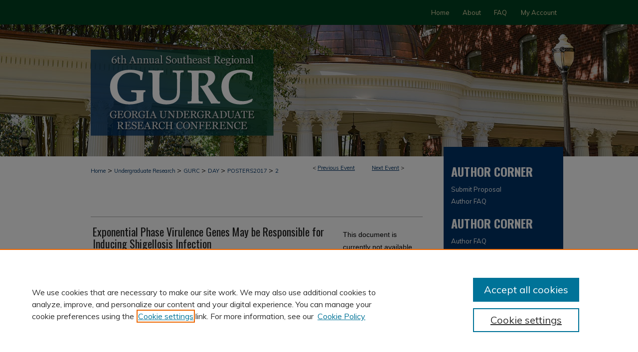

--- FILE ---
content_type: text/html; charset=UTF-8
request_url: https://kb.gcsu.edu/gurc/day/posters2017/2/
body_size: 8471
content:

<!DOCTYPE html>
<html lang="en">
<head><!-- inj yui3-seed: --><script type='text/javascript' src='//cdnjs.cloudflare.com/ajax/libs/yui/3.6.0/yui/yui-min.js'></script><script type='text/javascript' src='//ajax.googleapis.com/ajax/libs/jquery/1.10.2/jquery.min.js'></script><!-- Adobe Analytics --><script type='text/javascript' src='https://assets.adobedtm.com/4a848ae9611a/d0e96722185b/launch-d525bb0064d8.min.js'></script><script type='text/javascript' src=/assets/nr_browser_production.js></script>

<!-- def.1 -->
<meta charset="utf-8">
<meta name="viewport" content="width=device-width">
<title>Knowledge Box - Georgia Undergraduate Research Conference: Exponential Phase Virulence Genes May be Responsible for Inducing Shigellosis Infection</title>


<!-- FILE article_meta-tags.inc --><!-- FILE: /srv/sequoia/main/data/assets/site/article_meta-tags.inc -->
<meta itemprop="name" content="Exponential Phase Virulence Genes May be Responsible for Inducing Shigellosis Infection">
<meta property="og:title" content="Exponential Phase Virulence Genes May be Responsible for Inducing Shigellosis Infection">
<meta name="twitter:title" content="Exponential Phase Virulence Genes May be Responsible for Inducing Shigellosis Infection">
<meta property="article:author" content="Alan Valdiviezo">
<meta name="author" content="Alan Valdiviezo">
<meta property="article:author" content="Kelly Delgado">
<meta name="author" content="Kelly Delgado">
<meta name="robots" content="noodp, noydir">
<meta name="description" content="Our current study may suggest that shigellosis infections caused by Shigella flexneri may be initiated in the exponential phase of microbial growth due to dominance of early induction of virulence genes. Shigella flexneri are gram-negative bacteria that invade the colonic and rectal epithelium causing 1.1 million deaths annually. We evaluated the optimal pH growth of S. flexneri 2a strain (ATC29903) in vitro and determined the relative expressions of virulent gene, virF, and glutamate-dependent acid resistance (GDAR) pathway genes, gadB and gadC, which cause the microorganism to propagate. S. flexneri was grown in LB broth in vitro at pH 5.0, 7.0, and 8.0. Our results revealed that S. flexneri had the largest growth rates at pH 7.0 and 8.0 with the highest log number of cells obtained at pH 8.0. For all samples, exponential phase started at 2 hours while stationary phase began between 4 and 6 hours. Even though each treatment started at a different pH level, the data showed a consistent pH (4.5-4.8) in all groups after 6 hours of incubation. Based on our results, we can conclude that gadB, gadC, and virF genes are induced during exponential phase; and can potentially influence bacterial growth rate, which in turn aids in its invasive activity and possibly the cause of Shigellosis infections.">
<meta itemprop="description" content="Our current study may suggest that shigellosis infections caused by Shigella flexneri may be initiated in the exponential phase of microbial growth due to dominance of early induction of virulence genes. Shigella flexneri are gram-negative bacteria that invade the colonic and rectal epithelium causing 1.1 million deaths annually. We evaluated the optimal pH growth of S. flexneri 2a strain (ATC29903) in vitro and determined the relative expressions of virulent gene, virF, and glutamate-dependent acid resistance (GDAR) pathway genes, gadB and gadC, which cause the microorganism to propagate. S. flexneri was grown in LB broth in vitro at pH 5.0, 7.0, and 8.0. Our results revealed that S. flexneri had the largest growth rates at pH 7.0 and 8.0 with the highest log number of cells obtained at pH 8.0. For all samples, exponential phase started at 2 hours while stationary phase began between 4 and 6 hours. Even though each treatment started at a different pH level, the data showed a consistent pH (4.5-4.8) in all groups after 6 hours of incubation. Based on our results, we can conclude that gadB, gadC, and virF genes are induced during exponential phase; and can potentially influence bacterial growth rate, which in turn aids in its invasive activity and possibly the cause of Shigellosis infections.">
<meta name="twitter:description" content="Our current study may suggest that shigellosis infections caused by Shigella flexneri may be initiated in the exponential phase of microbial growth due to dominance of early induction of virulence genes. Shigella flexneri are gram-negative bacteria that invade the colonic and rectal epithelium causing 1.1 million deaths annually. We evaluated the optimal pH growth of S. flexneri 2a strain (ATC29903) in vitro and determined the relative expressions of virulent gene, virF, and glutamate-dependent acid resistance (GDAR) pathway genes, gadB and gadC, which cause the microorganism to propagate. S. flexneri was grown in LB broth in vitro at pH 5.0, 7.0, and 8.0. Our results revealed that S. flexneri had the largest growth rates at pH 7.0 and 8.0 with the highest log number of cells obtained at pH 8.0. For all samples, exponential phase started at 2 hours while stationary phase began between 4 and 6 hours. Even though each treatment started at a different pH level, the data showed a consistent pH (4.5-4.8) in all groups after 6 hours of incubation. Based on our results, we can conclude that gadB, gadC, and virF genes are induced during exponential phase; and can potentially influence bacterial growth rate, which in turn aids in its invasive activity and possibly the cause of Shigellosis infections.">
<meta property="og:description" content="Our current study may suggest that shigellosis infections caused by Shigella flexneri may be initiated in the exponential phase of microbial growth due to dominance of early induction of virulence genes. Shigella flexneri are gram-negative bacteria that invade the colonic and rectal epithelium causing 1.1 million deaths annually. We evaluated the optimal pH growth of S. flexneri 2a strain (ATC29903) in vitro and determined the relative expressions of virulent gene, virF, and glutamate-dependent acid resistance (GDAR) pathway genes, gadB and gadC, which cause the microorganism to propagate. S. flexneri was grown in LB broth in vitro at pH 5.0, 7.0, and 8.0. Our results revealed that S. flexneri had the largest growth rates at pH 7.0 and 8.0 with the highest log number of cells obtained at pH 8.0. For all samples, exponential phase started at 2 hours while stationary phase began between 4 and 6 hours. Even though each treatment started at a different pH level, the data showed a consistent pH (4.5-4.8) in all groups after 6 hours of incubation. Based on our results, we can conclude that gadB, gadC, and virF genes are induced during exponential phase; and can potentially influence bacterial growth rate, which in turn aids in its invasive activity and possibly the cause of Shigellosis infections.">
<meta name="keywords" content="shigellosis infections, Shigella flexneri, virulence genes">
<meta name="bepress_citation_conference" content="Georgia Undergraduate Research Conference">
<meta name="bepress_citation_author" content="Valdiviezo, Alan">
<meta name="bepress_citation_author_institution" content="Abraham Baldwin Agricultural College">
<meta name="bepress_citation_author" content="Delgado, Kelly">
<meta name="bepress_citation_author_institution" content="Abraham Baldwin Agricultural College">
<meta name="bepress_citation_title" content="Exponential Phase Virulence Genes May be Responsible for Inducing Shigellosis Infection">
<meta name="bepress_citation_date" content="2017">
<!-- FILE: /srv/sequoia/main/data/assets/site/ir_download_link.inc -->
<!-- FILE: /srv/sequoia/main/data/assets/site/article_meta-tags.inc (cont) -->
<meta name="bepress_citation_abstract_html_url" content="https://kb.gcsu.edu/gurc/day/posters2017/2">
<meta name="bepress_citation_online_date" content="2017/12/5">
<meta name="viewport" content="width=device-width">
<!-- Additional Twitter data -->
<meta name="twitter:card" content="summary">
<!-- Additional Open Graph data -->
<meta property="og:type" content="article">
<meta property="og:url" content="https://kb.gcsu.edu/gurc/day/posters2017/2">
<meta property="og:site_name" content="Knowledge Box">


<!-- Amplitude -->
<script type="text/javascript">
(function(e,t){var n=e.amplitude||{_q:[],_iq:{}};var r=t.createElement("script")
;r.type="text/javascript";r.async=true
;r.src="https://cdn.amplitude.com/libs/amplitude-4.5.2-min.gz.js"
;r.integrity="5ceGNbvkytO+PTI82JRl6GwJjVCw6k79kP4le5L5/m0Zny1P7taAF6YVvC4z4Pgj"
;r.onload=function(){if(e.amplitude.runQueuedFunctions){
e.amplitude.runQueuedFunctions()}else{
console.log("[Amplitude] Error: could not load SDK")}}
;var i=t.getElementsByTagName("script")[0];i.parentNode.insertBefore(r,i)
;function s(e,t){e.prototype[t]=function(){
this._q.push([t].concat(Array.prototype.slice.call(arguments,0)));return this}}
var o=function(){this._q=[];return this}
;var a=["add","append","clearAll","prepend","set","setOnce","unset"]
;for(var u=0;u<a.length;u++){s(o,a[u])}n.Identify=o;var c=function(){this._q=[]
;return this}
;var l=["setProductId","setQuantity","setPrice","setRevenueType","setEventProperties"]
;for(var p=0;p<l.length;p++){s(c,l[p])}n.Revenue=c
;var d=["init","logEvent","logRevenue","setUserId","setUserProperties","setOptOut","setVersionName","setDomain","setDeviceId","setGlobalUserProperties","identify","clearUserProperties","setGroup","logRevenueV2","regenerateDeviceId","groupIdentify","logEventWithTimestamp","logEventWithGroups","setSessionId","resetSessionId"]
;function v(e){function t(t){e[t]=function(){
e._q.push([t].concat(Array.prototype.slice.call(arguments,0)))}}
for(var n=0;n<d.length;n++){t(d[n])}}v(n);n.getInstance=function(e){
e=(!e||e.length===0?"$default_instance":e).toLowerCase()
;if(!n._iq.hasOwnProperty(e)){n._iq[e]={_q:[]};v(n._iq[e])}return n._iq[e]}
;e.amplitude=n})(window,document);

amplitude.getInstance().init("1d890e80ea7a0ccc43c2b06438458f50");
</script>

<!-- FILE: article_meta-tags.inc (cont) -->
<meta name="bepress_is_article_cover_page" content="1">


<!-- sh.1 -->
<link rel="stylesheet" href="/gurc/ir-event-style.css" type="text/css" media="screen">
<link rel="alternate" type="application/rss+xml" title="Georgia Undergraduate Research Conference Newsfeed" href="/gurc/recent.rss">
<link rel="shortcut icon" href="/gurc/favicon.ico" type="image/x-icon">

<link type="text/css" rel="stylesheet" href="/assets/floatbox/floatbox.css">
<script type="text/javascript" src="/assets/jsUtilities.js"></script>
<script type="text/javascript" src="/assets/footnoteLinks.js"></script>
<link rel="stylesheet" href="/ir-print.css" type="text/css" media="print">
<!--[if IE]>
<link rel="stylesheet" href="/ir-ie.css" type="text/css" media="screen">
<![endif]-->
<!-- end sh.1 -->




<script type="text/javascript">var pageData = {"page":{"environment":"prod","productName":"bpdg","language":"en","name":"ir_event_community:theme:track:article","businessUnit":"els:rp:st"},"visitor":{}};</script>

</head>
<body >
<!-- FILE /srv/sequoia/main/data/assets/site/ir_event_community/header.pregen -->
	<!-- FILE: /srv/sequoia/main/data/journals/kb.gcsu.edu/gurc/assets/header_inherit.inc --><div id="gcsu"> 
	<!-- FILE: /srv/sequoia/main/data/assets/site/ir_event_community/header_custom.inc --><!-- FILE: /srv/sequoia/main/data/assets/site/mobile_nav.inc --><!--[if !IE]>-->
<script src="/assets/scripts/dc-mobile/dc-responsive-nav.js"></script>

<header id="mobile-nav" class="nav-down device-fixed-height" style="visibility: hidden;">
  
  
  <nav class="nav-collapse">
    <ul>
      <li class="menu-item active device-fixed-width"><a href="https://kb.gcsu.edu" title="Home" data-scroll >Home</a></li>
      <li class="menu-item device-fixed-width"><a href="https://kb.gcsu.edu/do/search/advanced/" title="Search" data-scroll ><i class="icon-search"></i> Search</a></li>
      <li class="menu-item device-fixed-width"><a href="https://kb.gcsu.edu/communities.html" title="Browse" data-scroll >Browse Collections</a></li>
      <li class="menu-item device-fixed-width"><a href="/cgi/myaccount.cgi?context=" title="My Account" data-scroll >My Account</a></li>
      <li class="menu-item device-fixed-width"><a href="https://kb.gcsu.edu/about.html" title="About" data-scroll >About</a></li>
      <li class="menu-item device-fixed-width"><a href="https://network.bepress.com" title="Digital Commons Network" data-scroll ><img width="16" height="16" alt="DC Network" style="vertical-align:top;" src="/assets/md5images/8e240588cf8cd3a028768d4294acd7d3.png"> Digital Commons Network™</a></li>
    </ul>
  </nav>
</header>

<script src="/assets/scripts/dc-mobile/dc-mobile-nav.js"></script>
<!--<![endif]-->
<!-- FILE: /srv/sequoia/main/data/assets/site/ir_event_community/header_custom.inc (cont) -->

				

<div id="gurc">
	<div id="container">
		<a href="#main" class="skiplink" accesskey="2" >Skip to main content</a>

		
			<div id="navigation">
				<!-- FILE: /srv/sequoia/main/data/assets/site/ir_navigation.inc -->

<div id="tabs" role="navigation" aria-label="Main"><ul><li id="tabfour"><a href="https://kb.gcsu.edu" title="Home" ><span>Home</span></a></li><li id="tabthree"><a href="https://kb.gcsu.edu/about.html" title="About" ><span>About</span></a></li><li id="tabtwo"><a href="https://kb.gcsu.edu/faq.html" title="FAQ" ><span>FAQ</span></a></li><li id="tabone"><a href="https://kb.gcsu.edu/cgi/myaccount.cgi?context=" title="My Account" ><span>My Account</span></a></li></ul></div>

<!-- FILE: /srv/sequoia/main/data/assets/site/ir_event_community/header_custom.inc (cont) -->
			</div>			
					
			<div id="header">
				<a href="https://kb.gcsu.edu/gurc" id="banner_link" title="Georgia Undergraduate Research Conference" >
					<img id="banner_image" alt="Georgia Undergraduate Research Conference" width='980' height='264' src="/assets/md5images/7dee98724957c0ef5ad3164fe2284989.png">
				</a>	
				
					<a href="http://www.gcsu.edu/" id="logo_link" title="Georgia College" >
						<img id="logo_image" alt="Georgia College" width='400' height='264' src="/assets/md5images/a0f3356efe32763407319029e5e53615.png">
					</a>	
				
			</div>
			
			
		<div id="wrapper">
			<div id="content">
				<div id="main" class="text">		<!-- FILE: /srv/sequoia/main/data/journals/kb.gcsu.edu/gurc/assets/header_inherit.inc (cont) --><!-- FILE: /srv/sequoia/main/data/assets/site/ir_event_community/header.pregen (cont) -->


<script type="text/javascript" src="/assets/floatbox/floatbox.js"></script>
<!-- FILE: /srv/sequoia/main/data/assets/site/ir_event_community/theme/track/event/event_pager.inc -->

<div id="breadcrumb"><ul id="pager">

                
                 
<li>&lt; <a href="https://kb.gcsu.edu/gurc/day/posters2017/10" class="ignore" >Previous Event</a></li>
        
        
        

                
                 
<li><a href="https://kb.gcsu.edu/gurc/day/posters2017/9" class="ignore" >Next Event</a> &gt;</li>
        
        
        
<li>&nbsp;</li></ul><!-- FILE: /srv/sequoia/main/data/assets/site/ir_event_community/theme/track/event/ir_breadcrumb.inc -->













<div class="crumbs" role="navigation" aria-label="Breadcrumb"><p>

<a href="https://kb.gcsu.edu" class="ignore" >Home</a>







 <span aria-hidden="true">&gt;</span> 
    <a href="https://kb.gcsu.edu/ur" class="ignore" >
        Undergraduate Research
    </a>





 <span aria-hidden="true">&gt;</span> 
    <a href="https://kb.gcsu.edu/gurc" class="ignore" >
        GURC
    </a>





 <span aria-hidden="true">&gt;</span> 
    <a href="https://kb.gcsu.edu/gurc/day" class="ignore" >
        DAY
    </a>




     <span aria-hidden="true">&gt;</span> 
        <a href="https://kb.gcsu.edu/gurc/day/posters2017" class="ignore" >
            POSTERS2017
        </a>







 <span aria-hidden="true">&gt;</span> 
    <a href="https://kb.gcsu.edu/gurc/day/posters2017/2" class="ignore" aria-current="page" >
        2
    </a>


</p></div>

<!-- FILE: /srv/sequoia/main/data/assets/site/ir_event_community/theme/track/event/event_pager.inc (cont) -->
</div>
<!-- FILE: /srv/sequoia/main/data/assets/site/ir_event_community/theme/track/event/index.html (cont) -->
<!-- FILE: /srv/sequoia/main/data/assets/site/ir_event_community/theme/track/event/event_info.inc --><!-- FILE: /srv/sequoia/main/data/assets/site/openurl.inc -->

























<!-- FILE: /srv/sequoia/main/data/assets/site/ir_event_community/theme/track/event/event_info.inc (cont) -->
<!-- FILE: /srv/sequoia/main/data/assets/site/ir_download_link.inc -->









	
	
	
    
    
    
	
	
	
	
	
	

<!-- FILE: /srv/sequoia/main/data/assets/site/ir_event_community/theme/track/event/event_info.inc (cont) -->
<!-- FILE: /srv/sequoia/main/data/assets/site/ir_event_community/theme/track/event/ir_article_header.inc -->



















<div id="series-header">
<!-- FILE: /srv/sequoia/main/data/assets/site/ir_event_community/theme/track/track_logo.inc -->
<!-- FILE: /srv/sequoia/main/data/assets/site/ir_event_community/theme/track/event/ir_article_header.inc (cont) --><h2 id="series-title"><a href="https://kb.gcsu.edu/gurc/day/posters2017" ></a></h2></div>
<div style="clear: both">&nbsp;</div>

<div id="sub">
<div id="alpha">
<!-- FILE: /srv/sequoia/main/data/assets/site/ir_event_community/theme/track/event/event_info.inc (cont) --><div id='title' class='element'>
<h1>Exponential Phase Virulence Genes May be Responsible for Inducing Shigellosis Infection</h1>
</div>
<div class='clear'></div>
<div id='authors' class='element'>
<h2 class='visually-hidden'>Presenter Information</h2>
<p class="author"><a href='https://kb.gcsu.edu/do/search/?q=author%3A%22Alan%20Valdiviezo%22&start=0&context=4487888'><strong>Alan Valdiviezo</strong>, <em>Abraham Baldwin Agricultural College</em></a><br />
<a href='https://kb.gcsu.edu/do/search/?q=author%3A%22Kelly%20Delgado%22&start=0&context=4487888'><strong>Kelly Delgado</strong>, <em>Abraham Baldwin Agricultural College</em></a><br />
</p></div>
<div class='clear'></div>
<div id='advisor1' class='element'>
<h2 class='field-heading'>Primary Faculty Mentor’s Name</h2>
<p>Kingsley Dunkley</p>
</div>
<div class='clear'></div>
<div id='session' class='element'>
<h2 class='field-heading'>Session Format</h2>
<p>Oral (max. 15 minutes)</p>
</div>
<div class='clear'></div>
<div id='abstract' class='element'>
<h2 class='field-heading'>Abstract</h2>
<p>Our current study may suggest that shigellosis infections caused by Shigella flexneri may be initiated in the exponential phase of microbial growth due to dominance of early induction of virulence genes. Shigella flexneri are gram-negative bacteria that invade the colonic and rectal epithelium causing 1.1 million deaths annually. We evaluated the optimal pH growth of S. flexneri 2a strain (ATC29903) in vitro and determined the relative expressions of virulent gene, virF, and glutamate-dependent acid resistance (GDAR) pathway genes, gadB and gadC, which cause the microorganism to propagate. S. flexneri was grown in LB broth in vitro at pH 5.0, 7.0, and 8.0. Our results revealed that S. flexneri had the largest growth rates at pH 7.0 and 8.0 with the highest log number of cells obtained at pH 8.0. For all samples, exponential phase started at 2 hours while stationary phase began between 4 and 6 hours. Even though each treatment started at a different pH level, the data showed a consistent pH (4.5-4.8) in all groups after 6 hours of incubation. Based on our results, we can conclude that gadB, gadC, and virF genes are induced during exponential phase; and can potentially influence bacterial growth rate, which in turn aids in its invasive activity and possibly the cause of Shigellosis infections.</p>
</div>
<div class='clear'></div>
<div id='keywords' class='element'>
<h2 class='field-heading'>Keywords</h2>
<p>shigellosis infections, Shigella flexneri, virulence genes</p>
</div>
<div class='clear'></div>
<div id='publication_date' class='element'>
<h2 class='field-heading'>Presentation Year</h2>
<p>2017</p>
</div>
<div class='clear'></div>
<div id='document_type' class='element'>
<h2 class='field-heading'>Publication Type and Release Option</h2>
<p>Event</p>
</div>
<div class='clear'></div>
</div>
    </div>
    <div id='beta_7-3'>
<!-- FILE: /srv/sequoia/main/data/assets/site/info_box_7_3.inc --><!-- FILE: /srv/sequoia/main/data/assets/site/openurl.inc -->

























<!-- FILE: /srv/sequoia/main/data/assets/site/info_box_7_3.inc (cont) -->
<!-- FILE: /srv/sequoia/main/data/assets/site/ir_download_link.inc -->









	
	
	
    
    
    
	
	
	
	
	
	

<!-- FILE: /srv/sequoia/main/data/assets/site/info_box_7_3.inc (cont) -->


	<!-- FILE: /srv/sequoia/main/data/assets/site/info_box_download_button.inc --><div class="aside download-button">
   <p class="no-file">This document is currently not available here.</p> 
</div>


<!-- FILE: /srv/sequoia/main/data/assets/site/info_box_7_3.inc (cont) -->
	<!-- FILE: /srv/sequoia/main/data/assets/site/info_box_embargo.inc -->
<!-- FILE: /srv/sequoia/main/data/assets/site/info_box_7_3.inc (cont) -->

<!-- FILE: /srv/sequoia/main/data/assets/site/info_box_custom_upper.inc -->
<!-- FILE: /srv/sequoia/main/data/assets/site/info_box_7_3.inc (cont) -->
<!-- FILE: /srv/sequoia/main/data/assets/site/info_box_openurl.inc -->
<!-- FILE: /srv/sequoia/main/data/assets/site/info_box_7_3.inc (cont) -->

<!-- FILE: /srv/sequoia/main/data/assets/site/info_box_article_metrics.inc -->






<div id="article-stats" class="aside hidden">

    <p class="article-downloads-wrapper hidden"><span id="article-downloads"></span> DOWNLOADS</p>
    <p class="article-stats-date hidden">Since December 05, 2017</p>

    <p class="article-plum-metrics">
        <a href="https://plu.mx/plum/a/?repo_url=https://kb.gcsu.edu/gurc/day/posters2017/2" class="plumx-plum-print-popup plum-bigben-theme" data-badge="true" data-hide-when-empty="true" ></a>
    </p>
</div>
<script type="text/javascript" src="//cdn.plu.mx/widget-popup.js"></script>



<!-- Article Download Counts -->
<script type="text/javascript" src="/assets/scripts/article-downloads.pack.js"></script>
<script type="text/javascript">
    insertDownloads(11201180);
</script>


<!-- Add border to Plum badge & download counts when visible -->
<script>
// bind to event when PlumX widget loads
jQuery('body').bind('plum:widget-load', function(e){
// if Plum badge is visible
  if (jQuery('.PlumX-Popup').length) {
// remove 'hidden' class
  jQuery('#article-stats').removeClass('hidden');
  jQuery('.article-stats-date').addClass('plum-border');
  }
});
// bind to event when page loads
jQuery(window).bind('load',function(e){
// if DC downloads are visible
  if (jQuery('#article-downloads').text().length > 0) {
// add border to aside
  jQuery('#article-stats').removeClass('hidden');
  }
});
</script>

<!-- Amplitude Event Tracking -->


<script>
$(function() {

  // This is the handler for Plum popup engagement on mouseover
  $("#article-stats").on("mouseover", "a.plx-wrapping-print-link", function(event) {
    // Send the event to Amplitude
    amplitude.getInstance().logEvent("plumPopupMouseover");
  });

  // This is the handler for Plum badge and 'see details' link clickthrough
  $("#article-stats").on("click", "div.ppp-container.ppp-small.ppp-badge", function(event) {
    // Send the event to Amplitude
    amplitude.getInstance().logEvent("plumDetailsClick");
  });

  // This is the handler for AddThis link clickthrough
  $(".addthis_toolbox").on("click", "a", function(event) {
    // Send the event to Amplitude
    amplitude.getInstance().logEvent("addThisClick");
  });

  // This is the handler for AddThis link clickthrough
  $(".aside.download-button").on("click", "a", function(event) {
    // Send the event to Amplitude
    amplitude.getInstance().logEvent("downloadClick");
  });

});
</script>




<!-- Adobe Analytics: Download Click Tracker -->
<script>

$(function() {

  // Download button click event tracker for PDFs
  $(".aside.download-button").on("click", "a#pdf", function(event) {
    pageDataTracker.trackEvent('navigationClick', {
      link: {
          location: 'aside download-button',
          name: 'pdf'
      }
    });
  });

  // Download button click event tracker for native files
  $(".aside.download-button").on("click", "a#native", function(event) {
    pageDataTracker.trackEvent('navigationClick', {
        link: {
            location: 'aside download-button',
            name: 'native'
        }
     });
  });

});

</script>
<!-- FILE: /srv/sequoia/main/data/assets/site/info_box_7_3.inc (cont) -->



	<!-- FILE: /srv/sequoia/main/data/assets/site/info_box_disciplines.inc -->




	
		
	



<!-- FILE: /srv/sequoia/main/data/assets/site/info_box_7_3.inc (cont) -->

<!-- FILE: /srv/sequoia/main/data/assets/site/bookmark_widget.inc -->

<div id="share" class="aside">
<h2>Share</h2>
	
		
	
	<div class="a2a_kit a2a_kit_size_24 a2a_default_style">
    	<a class="a2a_button_facebook"></a>
    	<a class="a2a_button_linkedin"></a>
		<a class="a2a_button_whatsapp"></a>
		<a class="a2a_button_email"></a>
    	<a class="a2a_dd"></a>
    	<script async src="https://static.addtoany.com/menu/page.js"></script>
	</div>
</div>

<!-- FILE: /srv/sequoia/main/data/assets/site/info_box_7_3.inc (cont) -->
<!-- FILE: /srv/sequoia/main/data/assets/site/info_box_geolocate.inc --><!-- FILE: /srv/sequoia/main/data/assets/site/ir_geolocate_enabled_and_displayed.inc -->

<!-- FILE: /srv/sequoia/main/data/assets/site/info_box_geolocate.inc (cont) -->

<!-- FILE: /srv/sequoia/main/data/assets/site/info_box_7_3.inc (cont) -->

	<!-- FILE: /srv/sequoia/main/data/assets/site/zotero_coins.inc -->

<span class="Z3988" title="ctx_ver=Z39.88-2004&amp;rft_val_fmt=info%3Aofi%2Ffmt%3Akev%3Amtx%3Ajournal&amp;rft_id=https%3A%2F%2Fkb.gcsu.edu%2Fgurc%2Fday%2Fposters2017%2F2&amp;rft.atitle=Exponential%20Phase%20Virulence%20Genes%20May%20be%20Responsible%20for%20Inducing%20Shigellosis%20Infection&amp;rft.aufirst=Alan&amp;rft.aulast=Valdiviezo&amp;rft.au=Kelly%20Delgado&amp;rft.jtitle=Georgia%20Undergraduate%20Research%20Conference&amp;rft.date=2017-01-01">COinS</span>
<!-- FILE: /srv/sequoia/main/data/assets/site/info_box_7_3.inc (cont) -->

<!-- FILE: /srv/sequoia/main/data/assets/site/info_box_custom_lower.inc -->
<!-- FILE: /srv/sequoia/main/data/assets/site/info_box_7_3.inc (cont) -->
<!-- FILE: /srv/sequoia/main/data/assets/site/ir_event_community/theme/track/event/event_info.inc (cont) --></div>

<div class='clear'>&nbsp;</div>
<!-- FILE: /srv/sequoia/main/data/assets/site/ir_event_community/theme/track/event/hcalendar.inc --><div id="hcalendar" class="vevent ignore">



	<p class="summary">Exponential Phase Virulence Genes May be Responsible for Inducing Shigellosis Infection</p>



	<p class="description"><p>Our current study may suggest that shigellosis infections caused by Shigella flexneri may be initiated in the exponential phase of microbial growth due to dominance of early induction of virulence genes. Shigella flexneri are gram-negative bacteria that invade the colonic and rectal epithelium causing 1.1 million deaths annually. We evaluated the optimal pH growth of S. flexneri 2a strain (ATC29903) in vitro and determined the relative expressions of virulent gene, virF, and glutamate-dependent acid resistance (GDAR) pathway genes, gadB and gadC, which cause the microorganism to propagate. S. flexneri was grown in LB broth in vitro at pH 5.0, 7.0, and 8.0. Our results revealed that S. flexneri had the largest growth rates at pH 7.0 and 8.0 with the highest log number of cells obtained at pH 8.0. For all samples, exponential phase started at 2 hours while stationary phase began between 4 and 6 hours. Even though each treatment started at a different pH level, the data showed a consistent pH (4.5-4.8) in all groups after 6 hours of incubation. Based on our results, we can conclude that gadB, gadC, and virF genes are induced during exponential phase; and can potentially influence bacterial growth rate, which in turn aids in its invasive activity and possibly the cause of Shigellosis infections.</p>
</p>


</div>
<!-- FILE: /srv/sequoia/main/data/assets/site/ir_event_community/theme/track/event/event_info.inc (cont) -->
<!-- FILE: /srv/sequoia/main/data/assets/site/ir_event_community/ir_article_custom_fields.inc -->


<!-- FILE: /srv/sequoia/main/data/assets/site/ir_event_community/theme/track/event/event_info.inc (cont) -->

<!-- FILE: /srv/sequoia/main/data/assets/site/ir_event_community/theme/track/event/index.html (cont) -->
<!-- FILE /srv/sequoia/main/data/assets/site/ir_event_community/footer.pregen -->
	<!-- FILE: /srv/sequoia/main/data/assets/site/ir_event_community/footer_inherit_7_8.inc -->				</div>

<div class="verticalalign">&nbsp;</div>
<div class="clear">&nbsp;</div>

			</div>

				<div id="sidebar">
					<!-- FILE: /srv/sequoia/main/data/assets/site/ir_sidebar_7_8.inc -->


	<!-- FILE: /srv/sequoia/main/data/assets/site/ir_sidebar_sort_abs.inc --><!-- FILE: /srv/sequoia/main/data/journals/kb.gcsu.edu/gurc/assets/ir_sidebar_custom_upper_7_8.inc -->

<h2>Author Corner</h2>
	<ul>
		<li class="submit">
			<a href="https://kb.gcsu.edu/submit_research.html" title="Submit Proposal" >
				Submit Proposal
			</a>
		</li>
		<li class="faq">
			<a href="https://kb.gcsu.edu/faq.html" title="Author FAQ" >
				Author FAQ
			</a>
		</li>
	</ul>



<!-- FILE: /srv/sequoia/main/data/assets/site/ir_sidebar_sort_abs.inc (cont) -->
<!-- FILE: /srv/sequoia/main/data/kb.gcsu.edu/assets/ir_sidebar_author_7_8.inc --><h2>Author Corner</h2>






	<ul id="side-author">
		<li class="faq">
			<a href="https://kb.gcsu.edu/faq.html" title="Author FAQ" >
				Author FAQ
			</a>
		</li>
		
		
		
	</ul>


<!-- FILE: /srv/sequoia/main/data/assets/site/ir_sidebar_sort_abs.inc (cont) -->
<!-- FILE: /srv/sequoia/main/data/kb.gcsu.edu/assets/ir_sidebar_browse.inc --><h2>Browse</h2>
<ul id="side-browse">


<li class="collections"><a href="https://kb.gcsu.edu/communities.html" title="Browse by Collections" >Collections</a></li>
<li><a href="https://kb.gcsu.edu/exhibit/" >Exhibits</a></li>
<li class="discipline-browser"><a href="https://kb.gcsu.edu/do/discipline_browser/disciplines" title="Browse by Disciplines" >Disciplines</a></li>
<li class="author"><a href="https://kb.gcsu.edu/authors.html" title="Browse by Author" >Authors</a></li>


</ul>



<!-- FILE: /srv/sequoia/main/data/assets/site/ir_sidebar_sort_abs.inc (cont) -->
<!-- FILE: /srv/sequoia/main/data/assets/site/ir_sidebar_custom_middle_7_8.inc --><!-- FILE: /srv/sequoia/main/data/assets/site/ir_sidebar_sort_abs.inc (cont) -->
<!-- FILE: /srv/sequoia/main/data/assets/site/ir_sidebar_search_7_8.inc --><h2>Search</h2>


	
<form method='get' action='https://kb.gcsu.edu/do/search/' id="sidebar-search">
	<label for="search" accesskey="4">
		Enter search terms:
	</label>
		<div>
			<span class="border">
				<input type="text" name='q' class="search" id="search">
			</span> 
			<input type="submit" value="Search" class="searchbutton" style="font-size:11px;">
		</div>
	<label for="context" class="visually-hidden">
		Select context to search:
	</label> 
		<div>
			<span class="border">
				<select name="fq" id="context">
					
					
					
						<option value='virtual_ancestor_link:"https://kb.gcsu.edu/gurc"'>in this collection</option>
					
					
					<option value='virtual_ancestor_link:"https://kb.gcsu.edu"'>in this repository</option>
					<option value='virtual_ancestor_link:"http:/"'>across all repositories</option>
				</select>
			</span>
		</div>
</form>

<p class="advanced">
	
	
		<a href="https://kb.gcsu.edu/do/search/advanced/?fq=virtual_ancestor_link:%22https://kb.gcsu.edu/gurc%22" >
			Advanced Search
		</a>
	
</p>
<!-- FILE: /srv/sequoia/main/data/assets/site/ir_sidebar_sort_abs.inc (cont) -->
<!-- FILE: /srv/sequoia/main/data/assets/site/ir_sidebar_notify_7_8.inc -->


	<ul id="side-notify">
		<li class="notify">
			<a href="https://kb.gcsu.edu/gurc/announcements.html" title="Email or RSS Notifications" >
				Notify me via email or <acronym title="Really Simple Syndication">RSS</acronym>
			</a>
		</li>
	</ul>



<!-- FILE: /srv/sequoia/main/data/assets/site/urc_badge.inc -->






<!-- FILE: /srv/sequoia/main/data/assets/site/ir_sidebar_notify_7_8.inc (cont) -->

<!-- FILE: /srv/sequoia/main/data/assets/site/ir_sidebar_sort_abs.inc (cont) -->
<!-- FILE: /srv/sequoia/main/data/assets/site/ir_sidebar_custom_lower_7_8.inc --><!-- FILE: /srv/sequoia/main/data/assets/site/ir_event_community/theme/ir_sidebar_homepage_links_7_8.inc -->


<!-- FILE: /srv/sequoia/main/data/assets/site/ir_sidebar_custom_lower_7_8.inc (cont) -->
	



<!-- FILE: /srv/sequoia/main/data/assets/site/ir_sidebar_sort_abs.inc (cont) -->
<!-- FILE: /srv/sequoia/main/data/assets/site/ir_sidebar_sw_links_7_8.inc -->

	
		
			
		
	


	<!-- FILE: /srv/sequoia/main/data/assets/site/ir_sidebar_sort_abs.inc (cont) -->

<!-- FILE: /srv/sequoia/main/data/assets/site/ir_sidebar_geolocate.inc --><!-- FILE: /srv/sequoia/main/data/assets/site/ir_geolocate_enabled_and_displayed.inc -->

<!-- FILE: /srv/sequoia/main/data/assets/site/ir_sidebar_geolocate.inc (cont) -->

<!-- FILE: /srv/sequoia/main/data/assets/site/ir_sidebar_sort_abs.inc (cont) -->
<!-- FILE: /srv/sequoia/main/data/assets/site/ir_sidebar_custom_lowest_7_8.inc -->


<!-- FILE: /srv/sequoia/main/data/assets/site/ir_sidebar_sort_abs.inc (cont) --><!-- FILE: /srv/sequoia/main/data/assets/site/ir_sidebar_7_8.inc (cont) -->


<!-- FILE: /srv/sequoia/main/data/assets/site/ir_event_community/footer_inherit_7_8.inc (cont) -->
						<div class="verticalalign">&nbsp;</div>
				</div>

		</div>

			
				<!-- FILE: /srv/sequoia/main/data/assets/site/ir_footer_content.inc --><div id="footer" role="contentinfo">
	
	
	<!-- FILE: /srv/sequoia/main/data/assets/site/ir_bepress_logo.inc --><div id="bepress">

<a href="https://www.elsevier.com/solutions/digital-commons" title="Elsevier - Digital Commons" >
	<em>Elsevier - Digital Commons</em>
</a>

</div>
<!-- FILE: /srv/sequoia/main/data/assets/site/ir_footer_content.inc (cont) -->
	<p>
		<a href="https://kb.gcsu.edu" title="Home page" accesskey="1" >Home</a> | 
		<a href="https://kb.gcsu.edu/about.html" title="About" >About</a> | 
		<a href="https://kb.gcsu.edu/faq.html" title="FAQ" >FAQ</a> | 
		<a href="/cgi/myaccount.cgi?context=" title="My Account Page" accesskey="3" >My Account</a> | 
		<a href="https://kb.gcsu.edu/accessibility.html" title="Accessibility Statement" accesskey="0" >Accessibility Statement</a>
	</p>
	<p>
	
	
		<a class="secondary-link" href="https://www.bepress.com/privacy" title="Privacy Policy" >Privacy</a>
	
		<a class="secondary-link" href="https://www.bepress.com/copyright" title="Copyright Policy" >Copyright</a>	
	</p> 
	
</div>

<!-- FILE: /srv/sequoia/main/data/assets/site/ir_event_community/footer_inherit_7_8.inc (cont) -->
			

		</div>
	</div>
</div>


<!-- FILE: /srv/sequoia/main/data/kb.gcsu.edu/assets/ir_analytics.inc --><!-- Global site tag (gtag.js) - Google Analytics -->
<script async src="https://www.googletagmanager.com/gtag/js?id=UA-42891787-33"></script>
<script>
  window.dataLayer = window.dataLayer || [];
  function gtag(){dataLayer.push(arguments);}
  gtag('js', new Date());

  gtag('config', 'UA-42891787-33');
</script>
<!-- FILE: /srv/sequoia/main/data/assets/site/ir_event_community/footer_inherit_7_8.inc (cont) -->

<!-- FILE: /srv/sequoia/main/data/assets/site/ir_event_community/footer.pregen (cont) -->

<script type='text/javascript' src='/assets/scripts/bpbootstrap-20160726.pack.js'></script><script type='text/javascript'>BPBootstrap.init({appendCookie:''})</script></body></html>


--- FILE ---
content_type: text/css
request_url: https://kb.gcsu.edu/gurc/ir-event-style.css
body_size: -39
content:
 
	@import url("/gurc/ir-style.css");
	@import url("/ir-custom.css");
	@import url("/gurc/ir-custom.css");
	@import url("/ir-local.css");
	@import url("/gurc/ir-local.css");




--- FILE ---
content_type: text/css
request_url: https://kb.gcsu.edu/gurc/ir-local.css
body_size: 357
content:
/* -----------------------------------------------
Event local stylesheet.
Author:   Jami Wardlow
Version:  Nov 2020
PLEASE SAVE THIS FILE LOCALLY!
----------------------------------------------- */


/* ---------------- Header ---------------- */

#gurc #header {
	position: relative;  /* needed for logo positioning */
	height: auto !important; /* !important overrides mbl styling */
}

#gurc #banner_image {
	display: block; /* removes descender of inline element */
	width: 980px; /* not necessary if image is sized correctly */
	height: auto !important;  /* avoids warping improperly sized header image / SUP-19994 */
}

	/* --- Logo --- */

#gurc #logo_image { display: none; }

#gurc #header a#banner_link:focus img,
#gurc #header a#logo_link:focus img {
    outline: 2px dotted #003366;
}

	/* --- Headers --- */

#gurc #series-home h2,
#gurc h2#series-title { font-weight: normal; }

#bepress a:focus { outline: 2px dotted #003366; }